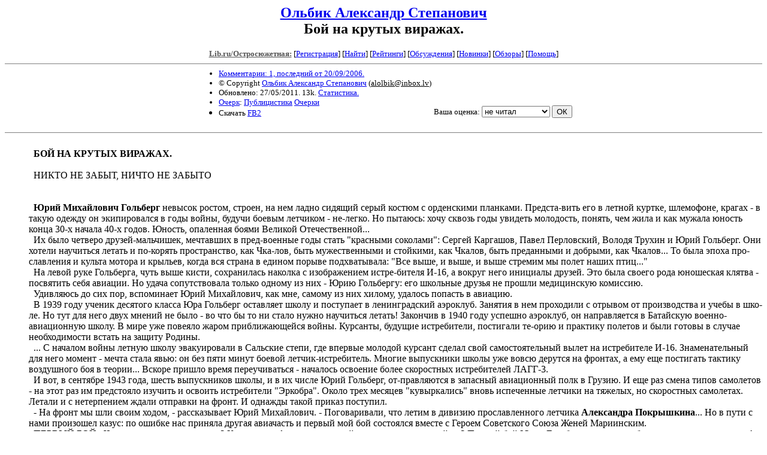

--- FILE ---
content_type: text/html; charset=windows-1251
request_url: http://pulp.lib.ru/o/olbik/golxbergasdoc.shtml
body_size: 8598
content:
<html>
<head>
<title>Lib.ru/Остросюжетная: Ольбик Александр Степанович. Бой  на  крутых  виражах.</title>
</head>

<body>

<center>
<h2><a href=/o/olbik/>Ольбик Александр Степанович</a><br>
Бой  на  крутых  виражах.</h2>

<!------- Первый блок ссылок ------------->

<small>

<a href=/><font color="#555555" size=-1
><b>Lib.ru/Остросюжетная:</b></font></a>

<!------------ Кнопка регистрации -------->


[<A HREF="/cgi-bin/login">Регистрация</A>]
 

<!---------------------------------------->

[<a href="/cgi-bin/seek">Найти</a>] 
[<a href="/rating/top40/">Рейтинги</a>]
[<a href="/rating/comment/">Обсуждения</a>]
[<a href="/long.shtml">Новинки</a>]
[<a href="/janr/index_janr_time23-1.shtml">Обзоры</a>]
[<A HREF="/i/info/">Помощь</A>]

<!-- Кнопка редактирования произведения -->



<!---------------------------------------->

</small>

<hr size=1 noshade>

<table border=0 cellpadding=0 cellspacing=0><tr>

<!---- Блок описания произведения (слева вверху) ----------------------->

<td><font size=-1><ul>
<li><A HREF="/comment/o/olbik/golxbergasdoc">Комментарии: 1, последний от 20/09/2006.</A>
<li>&copy; Copyright <a href="http://pulp.lib.ru/o/olbik/">Ольбик Александр Степанович</a>
 (<u>&#97&#108&#111&#108&#98&#105&#107&#64&#105&#110&#98&#111&#120&#46&#108&#118</u>) 
<li>Обновлено: 27/05/2011. 13k. <a href=stat.shtml#golxbergasdoc.shtml>Статистика.</a></div>
<li><a href=/type/index_type_4-1.shtml>Очерк</a>: <a href="/janr/index_janr_9-1.shtml">Публицистика</a> <a href=index.shtml#gr7>Очерки</a>
<li>Скачать <a href="/img/o/olbik/olbik--golxbergasdoc.fb2.zip">FB2</a>
</font>
</ul></td><td valign=bottom align=right>

<!-------------- Блочек голосования (оценка) верхний -------->

<form action="/cgi-bin/votecounter" method=POST>
<input type=hidden name=FILE value=golxbergasdoc >
<input type=hidden name=DIR value=o/olbik >

 <!-- 1 

Оценка: <b><a href=/cgi-bin/vote_show?DIR=o/olbik&FILE=golxbergasdoc>*1</a></b>

 1 -->
&nbsp;<font size="-1">Ваша оценка: <select name=BALL><br>
<option value="10">шедевр</option>
<option value="9">великолепно</option>
<option value="8">отличная книга</option>
<option value="7">хорошая книга</option>
<option value="6">нормально</option>
<option value="0" selected>не читал</option>
<option value="5">терпимо</option>
<option value="4">посредственно</option>
<option value="3">плохо</option>
<option value="2">очень плохо</option>
<option value="1">не читать</option>
</select>
<input type=submit name="OK" value="ОК"></font>

</form>

<!--------------------------------------------------->

</td></tr><tr><td valign=top colspan=2>

<font color="#555555">
</font>
</td></tr></table>

<hr noshade size=1>

</center>

<!----------- Собственно произведение --------------->


<dd>&nbsp;&nbsp;
<dd>&nbsp;&nbsp;<b>БОЙ  НА  КРУТЫХ  ВИРАЖАХ.</b>
<dd>&nbsp;&nbsp;
<dd>&nbsp;&nbsp;НИКТО НЕ ЗАБЫТ, НИЧТО НЕ ЗАБЫТО
<dd>&nbsp;&nbsp;
<dd>&nbsp;&nbsp;
<dd>&nbsp;&nbsp;<b>Юрий Михайлович Гольберг</b> невысок ростом, строен, на нем ладно сидящий серый костюм с орденскими планками. Предста-вить его в летной куртке, шлемофоне, крагах - в такую одежду он экипировался в годы войны, будучи боевым летчиком - не-легко. Но пытаюсь: хочу сквозь годы увидеть молодость, понять, чем жила и как мужала юность конца 30-х начала 40-х годов. Юность, опаленная   боями Великой Отечественной...
<dd>&nbsp;&nbsp;Их было четверо друзей-мальчишек, мечтавших в пред-военные годы стать "красными соколами": Сергей Каргашов, Павел Перловский, Володя Трухин и Юрий Гольберг. Они хотели научиться летать и по-корять пространство, как Чка-лов, быть мужественными и стойкими, как Чкалов, быть преданными и добрыми, как Чкалов... То была эпоха про-славления и культа мотора и крыльев, когда вся страна в едином порыве подхватывала: "Все выше, и выше, и выше стремим мы полет наших птиц..."
<dd>&nbsp;&nbsp;На левой руке Гольберга, чуть выше кисти, сохранилась наколка с изображением истре-бителя И-16, а вокруг него инициалы друзей. Это была своего рода юношеская клятва - посвятить себя авиации. Но удача сопутствовала только одному из них - Юрию Гольбергу: его школьные друзья не прошли медицинскую комиссию.
<dd>&nbsp;&nbsp;Удивляюсь до сих пор, вспоминает Юрий Михайлович,  как мне, самому из них хилому, удалось попасть в авиацию.
<dd>&nbsp;&nbsp;В 1939 году ученик десятого класса Юра Гольберг оставляет школу и поступает в ленинградский аэроклуб. Занятия в нем проходили с отрывом от производства и учебы в шко-ле. Но тут для него двух мнений не было - во что бы то ни стало нужно научиться летать! Закончив в 1940 году успешно аэроклуб, он направляется в Батайскую военно-авиационную школу. В мире уже повеяло жаром приближающейся войны. Курсанты, будущие истребители, постигали те-орию и практику полетов и были готовы в случае необходимости встать на защиту Родины.	
<dd>&nbsp;&nbsp;... С началом войны летную школу эвакуировали в Сальские  степи,  где  впервые молодой курсант сделал свой самостоятельный вылет на истребителе И-16. Знаменательный для него момент - мечта стала явью: он без пяти минут боевой летчик-истребитель. Многие выпускники школы уже вовсю дерутся на фронтах, а ему еще постигать тактику воздушного боя в теории... Вскоре пришло время переучиваться - началось освоение более скоростных истребителей  ЛАГГ-3.
<dd>&nbsp;&nbsp;И вот, в сентябре 1943 года, шесть выпускников школы, и в их числе Юрий Гольберг, от-правляются в запасный авиационный полк в Грузию. И еще раз смена типов самолетов - на этот раз им предстояло изучить и освоить истребители "Эркобра". Около трех месяцев "кувыркались" вновь испеченные летчики на тяжелых, но скоростных самолетах. Летали и с нетерпением ждали отправки на фронт. И однажды такой приказ поступил.
<dd>&nbsp;&nbsp;- На фронт мы шли своим ходом, - рассказывает Юрий Михайлович. - Поговаривали, что летим в дивизию прославленного летчика <b>Александра Покрышкина</b>... Но в пути с нами произошел казус: по ошибке нас приняла другая авиачасть и первый мой бой состоялся вместе с Героем Советского Союза Женей Мариинским.
<dd>&nbsp;&nbsp;ПЕРВЫЙ БОЙ.. Что значат для нас эти слова? Кадр из телефильма или яркий эпизод из книги о вой-не? Первый бой Юрия Гольберга проходил вблизи и рядом со смертью. А что он чувствовал в первом настоящем бою? "Я был ведомым и почти ничего не запомнил. Единственно, что врезалось в память - это хвостовое оперение ведущего самолета - только бы не оторваться от него, не отстать... После боя был мокрый, хоть выжимай". Евгений Мариинский  после боя спросил молодого летчик
<dd>&nbsp;&nbsp;-  Видел?
<dd>&nbsp;&nbsp;-  Что?
<dd>&nbsp;&nbsp;- Мы же с 12 "худыми " дрались... Если бы ты не удержался за мной, тебя бы они "скушали" за милую душу.
<dd>&nbsp;&nbsp;"Худые" - это презрительная кличка, "мессершмиттов" за их тонкий, "худой" фюзеляж. В том, первом бою "шестерка" советских истребителей сбила три "мессершмитта", в чем была и заслуга Гольберга, надежно прикрывшего командира группы.
<dd>&nbsp;&nbsp;Потом были другие схватки, не менее горячие и что важно - с ними приходил боевой опыт. Почти полгода шесть младших лейтенантов, недавних выпускников авиационной школы, сражались с фашистскими летчиками, не подозревая о том, что воюют не в своей части.
<dd>&nbsp;&nbsp;Однажды на аэродром села "Эркобра" с оперением, окрашенным в синий цвет, что указывало на принадлежим ее дивизии Покрышкина. На землю спустился штурман 104 авиаполка  майор Крюков.
<dd>&nbsp;&nbsp;- Откуда вы? - спросил он у молодых летчиков.
<dd>&nbsp;&nbsp;-  Мы - из Грузии...
<dd>&nbsp;&nbsp;Майор улетел, а через некоторое время на аэродром приземлилась другая "Эркобра" - с бортовым номером 100 Никто этому факту не придал особого значения - мало ли кто прилетает и улетает. Однако вскоре Юрия Гольберга и его друзей вызвали в штаб, где их встретил человек в кожаной летной куртке и сразу задал вопрос:
<dd>&nbsp;&nbsp;- Где вы блуждали?
<dd>&nbsp;&nbsp;Летчики не понимают вопроса, молчат.
<dd>&nbsp;&nbsp;- Где вы блуждали? Я разыскиваю вас уже полгода...
<dd>&nbsp;&nbsp;Это был знаменитый советский ас Александр Иванович Покрышкин. С тех пор фронтовая судьба Гольберга была связана с авиационной дивизией, командиром которой был Покрышкин.
<dd>&nbsp;&nbsp;А что значило для молодого летчика попасть в его дивизию? Разумеется, почетно и престижно. Ведь одних только Героев Советского Союза воевало в ней около четырех десятков. Значит, и аттестация, прибывшего в такую часть должна быть самой высокой пробы. Что же касается самого Юрия Гольберга, то его послужной список был довольно скромный - на его счету был один самолет, сбитый в группе. Правда, не будем забывать, что Гольберг тогда, в 1944 году, был одним из самых молодых пилотов дивизии - ему только что исполнилось двадцать лет.
<dd>&nbsp;&nbsp;
<dd>&nbsp;&nbsp;Когда Юрий Михайлович пришел в редакцию, он сразу же предупредил: "Прошу вас не делать из меня героя - я обычный, рядовой военный летчик". Ему претит любое преувеличение, любое пусть даже незначительное отклонение от факта, любое неоправданное стремление к героизации. Будем помнить его слова, но с одной оговоркой: а разве судьбы войны в большинстве своем решали не "обычные рядовые" летчики, не "обычные рядовые" танкисты, "не обычные рядовые" пехотинцы"? И люди, живущие в 80-х годах, благодарны и низко кланяются этим "обычным рядовым" солдатам войны... Другое дело, что пример самого трижды Героя Советского Союза А. Покрышкина, воевавших в его части Героев Советского Союза И. Лукьянова, П. Крюкова, В. Дрыгина и многих других вдохновлял молодых летчиков на подвиг, вселял в них бесстрашие и желание, как мы сейчас говорим, быть вровень с героями.
<dd>&nbsp;&nbsp;Первый сбитый самолет, как и первый бой - важные вехи в боевой биографии пилота. Война уже шла по Польше, бомбовая авиация Красной Армии все чаще и чаще наносила удары по мощным группировкам врага на его же территории. Гольбергу в числе других истребителей не раз приходилось сопровождать наши бомбардировщики до самой цели. В одном из таких рейдов ПЕ-2, который возглавлял дважды Герой Советского Союза Полбин (ему принадлежит тактический прием под названием "вертушка" - беспрерывное, длительное воздействие на цель противника), в "шестерке" охранения находился Ю. Гольберг.
<dd>&nbsp;&nbsp;Бой начался на подходе к цели и вражеские летчики делали все возможное, чтобы по-мешать нашим "бомберам" достичь ее. Тогда было сбито четыре "меесершмитта", один из которых был на счету Гольберга. Но радость побе-ды была омрачена: погиб его боевой товарищ Толя Матвеев, с которым они вместе летели на фронт из Кутаиси. Не вернулся на свой аэродром и сам Полбин.
<dd>&nbsp;&nbsp;Март 1945 года.. Отступающие части вермахта уничтожа-ют за собой все аэродромы. Грунтовые взлетно-посадочные полосы напоминают губку - шасси зарываются, вязнут в раскисшей земле. На какое-то время активные действия дивизии Покрышкина практически прекращаются. Такая ситуация, при общем наступательном порыве войск, командование, разумеется, не устраивала. Нужно было искать какой-то выход.
<dd>&nbsp;&nbsp;Юрий Гольберг в числе других истребителей летает на разведку - в поисках подходящих площадок для посадки и взлета самолетов. Летали они и в районе шоссе Бреслау - Берлин, две восьмиметровые полосы которого с воздуха кажутся тонкой нитью. Кому-то пришла мысль - а не использовать ли эту магистраль под аэродром?
<dd>&nbsp;&nbsp;За довольно короткий срок аэродромные службы дивизии оборудовали новые взлетно-посадочные полосы и вскоре вновь начала свою "работу" дивизия А. Покрышкина. Для фашистов это было большой неожиданностью: их расчеты на распутицу были начисто перечеркнуты. Фронтовая разведка гитлеровцев сбилась с ног, разыскивая невидимый русский аэродром.
<dd>&nbsp;&nbsp;В это время Гольберг летал в паре с капитаном Луканцевым. Это был уже опытный летчик, на счету которого числились семь сбитых вражеских самолетов. Однажды, 18 марта 1945 года, они выполняли патрулирование в воздушном пространстве шоссе-аэродрома. В те дни особенно активизировалась воздушная разведка гитлеровцев.
<dd>&nbsp;&nbsp;Погода стояла неустойчивая, небо закрывали кучевые облака. В какой-то момент в их просвете промелькнули несколько силуэтов "Фокке-Вульфов-190". Первым их заметил Гольберг, о чем немедленно и доложил своему ведущему капитану Луканцеву. А тот - на землю: заметили, дескать, шесть "фоккеров",   разрешите   атаковать.
<dd>&nbsp;&nbsp; Здесь я сделаю небольшое отступление: немецкие "ФВ-190" были истребителями довольно ма-невренными и скоростными. С их помощью  гитлеровское командование надеялось ход воздушной войны изменись в свою пользу. Однако эти надежды так и остались надеждами.
<dd>&nbsp;&nbsp;- Первого "фоккера", чуть отставшего от остальных, - вспоминает Юрий Михайлович, - взял на прицел Луканцев. Все  произошло  мгновенно: не успели немцы нас заметить, как один из их самолетов носом пошел к земле...
<dd>&nbsp;&nbsp;Юрий Михайлович, как это свойственно многим боевым летчикам, с помощью сложенных трубочкой ладоней, объясняет, как велся бой. Мне, сидящему в мирном, абсолютно безопасном помещении, трудно это представить... пять фашистских истребителей против двух краснозвездных "соколов". "Бой шел на критических углах. Я видел, как на крыльях образовывалось турбулентные завихрения, а это происходит тогда, когда скорости на пределе". Словом, в какое-то мгновение Гольберг, обогнав пару вражеских машин, на крутом вираже пошел им навстречу, и когда оставалось 100-150 метров до цели, нажал гашетку. Скоротечная схватка для одного из "фоккеров" закончилась трагично: самолет от выпущенных в него снарядов и пуль рассыпался на куски, а летчик, словно куль соломы, полетел один к земле. Вот как об этом бое. пишет в своей книге "Небо войны" А. Покрышкин: "Рокот моторов двух самолетов, дружно вынырнувших из-за облаков, сразу изменил наши мысли и настроение. Луканцев и Гольберг возвратились из полета победителями. Кинооператоры помчались к месту падения вражеских самолетов".
<dd>&nbsp;&nbsp;А кинооператорами тогда были - группа военных кинохроникеров, которую возглавлял Р. Кармен. Помните, одиннадцатую серию киноэпопеи "Великая Отечественная война", когда на экране появляются молодой советский летчик Гольберг и сбитый им "прославленный" немецкий ас гауптман <b>Бруно Ворм?</b> Последний не мог поверить, что побежден неказистым русским пилотом - в какой-то нескладной тужурке и шапке-ушанке. Но факт упрямая вещь: Ворм, на счету которого было с десяток сбитых "летающих крепостей" и четыре "Железных креста", был посрамлен молоденьким лейтенантом из 104 авиаполка, дивизии непобедимого Покрышкина... 
<dd>&nbsp;&nbsp;Передо мной книга Александра Ивановича Покрышкина "Небо войны" с автографами. Они помечены 1968 годом, когдаa в Жданове проходила встреча ветеранов прославленной дивизии. Юрий Михайлович называет имена людей, оставивших ему на память свои подписи: <b>"Герои Советского Союза П. Крюков, В. Дрыгин, А. Вильямсон, Н. Искрин, И. Лукьянов</b>... А вот автограф Коли Кудинова  - с ним мы учились в летной школе, вместе прошли войну". Могло быть здесь имя другого его боевого товарища Толи Матвеева. 
<dd>&nbsp;&nbsp;В НАСТОЯЩЕЕ ВРЕМЯ Юрий Михайлович работает в Рижской средней школе ? 48 военруком. А сейчас отдыхает в нашем городе, санатории имени Горького. Уже тридцать его выпускников носят звание советского офицера. Должно быть, с военно-патриотической подготовкой им здорово повезло - ведь пер-вым их военным наставником был ветеран Великой Отечественной и прославленной дивизии А. Покрышкина - Юрий Михайлович Гольберг, кавалер двух орденов боевого Красного знамени, Красной звезды, многих боевых медалей
<dd>&nbsp;&nbsp;
<dd>&nbsp;&nbsp;<b>Юрмала, 28 марта 1984 года.</b>
<dd>&nbsp;&nbsp;
<dd>&nbsp;&nbsp;<b>Примечание.</b> К сожалению, Юрий Михайлович  рано ушел из жизни. Тяжелая форма астмы, а затем - рак легких не позволили ему встретить ни 55-ю, ни 60-ю годовщину Великой Победы...Но память об этом доблестном воине живет в сердцах близких, в книгах и, наверное, в ноосфере - на "этажах" бытия, к которым он  в годы войны так часто взмывал на своем краснозвездном истребителе...</b> 
<dd>&nbsp;&nbsp;
<dd>&nbsp;&nbsp;

<!--------------------------------------------------->

<center>
<hr size=1 noshade>

<table width=90% border=0 cellpadding=0 cellspacing=0>
<tr><td><ul>
<!---- Блок описания произведения (слева внизу) ----------------------->
<font size=-1>
<li><A HREF="/comment/o/olbik/golxbergasdoc">Комментарии: 1, последний от 20/09/2006.</A>
<li>&copy; Copyright <a href="http://pulp.lib.ru/o/olbik/">Ольбик Александр Степанович</a>
 (<u>&#97&#108&#111&#108&#98&#105&#107&#64&#105&#110&#98&#111&#120&#46&#108&#118</u>) 
<li>Обновлено: 27/05/2011. 13k. <a href=stat.shtml#golxbergasdoc.shtml>Статистика.</a></div>
<li><a href=/type/index_type_4-1.shtml>Очерк</a>: <a href="/janr/index_janr_9-1.shtml">Публицистика</a>
</font>
</ul></td><td valign=bottom align=right>
<!-------------- Блочек голосования (оценка) нижний -------->

<form action="/cgi-bin/votecounter" method=POST>
<input type=hidden name=FILE value=golxbergasdoc >
<input type=hidden name=DIR value=o/olbik >

 <!-- 1 

Оценка: <b><a href=/cgi-bin/vote_show?DIR=o/olbik&FILE=golxbergasdoc>*1</a></b>

 1 -->
&nbsp;<font size="-1">Ваша оценка: <select name=BALL><br>
<option value="10">шедевр</option>
<option value="9">великолепно</option>
<option value="8">отличная книга</option>
<option value="7">хорошая книга</option>
<option value="6">нормально</option>
<option value="0" selected>не читал</option>
<option value="5">терпимо</option>
<option value="4">посредственно</option>
<option value="3">плохо</option>
<option value="2">очень плохо</option>
<option value="1">не читать</option>
</select>
<input type=submit name="OK" value="ОК"></font>

</form>

<!--------------------------------------------------->
</td></tr></table>

<hr size=1 noshade>
<i><a href=/r/redaktor/>Раздел редактора сайта</a>.</i>

<table border=0><tr><td>

<b></b><b></b><b></b><b></b><b></b><b></b><b></b><b></b><b></b><b></b><b></b><b></b><b></b><b></b>
<b></b><b></b><b></b><b></b><b></b><b></b><b></b><b></b><b></b><b></b><b></b><b></b><b></b><b></b>
<b></b><b></b><b></b><b></b><b></b><b></b><b></b><b></b><b></b><b></b><b></b><b></b><b></b><b></b>

<b>Lib.ru/Остросюжетная</b>, 2003-2024. Детективы, приключения, триллеры
</td></tr></table>

</center>

<div align=right></div>
<!--Rating@Mail.ru COUNTER--><img height=1 width=1src="http://top.list.ru/counter?id=862421"/><!--/COUNTER-->
</html>
